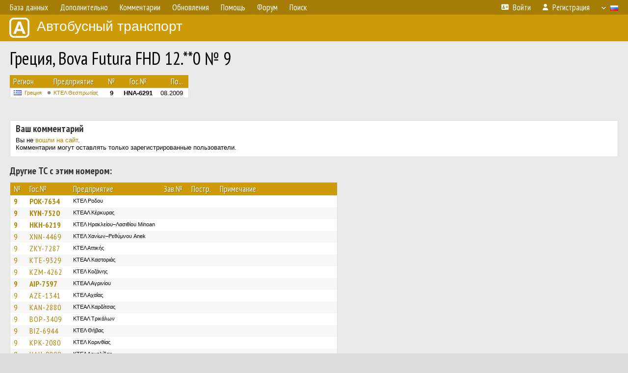

--- FILE ---
content_type: text/html; charset=UTF-8
request_url: http://fotobus.msk.ru/vehicle/1901308/
body_size: 9803
content:
<!DOCTYPE html>
<html lang="ru">
<head>
<meta http-equiv="content-type" content="text/html;charset=UTF-8">
<meta name="description" content="Крупнейшая фотогалерея автобусного транспорта России и мира. Базы подвижного состава.">
<meta name="keywords" content="автобус фотогалерея городской транспорт фотографии междугородний транспорт база данных подвижной состав">
<meta name="theme-color" content="#cd9b08">
<meta property="og:title" content="Греция, Bova Futura FHD 12.**0 № 9">
<meta name="viewport" content="width=1000,user-scalable=yes">
<title>Греция, Bova Futura FHD 12.**0 № 9 — Автобусный транспорт</title>
<link rel="alternate" hreflang="x-default" href="https://fotobus.msk.ru/vehicle/1901308/">
<link rel="alternate" hreflang="ru" href="https://fotobus.msk.ru/vehicle/1901308/?lang=ru">
<link rel="alternate" hreflang="be" href="https://fotobus.msk.ru/vehicle/1901308/?lang=be">
<link rel="alternate" hreflang="uk" href="https://fotobus.msk.ru/vehicle/1901308/?lang=uk">
<link rel="alternate" hreflang="kk" href="https://fotobus.msk.ru/vehicle/1901308/?lang=kk">
<link rel="alternate" hreflang="pl" href="https://fotobus.msk.ru/vehicle/1901308/?lang=pl">
<link rel="alternate" hreflang="cs" href="https://fotobus.msk.ru/vehicle/1901308/?lang=cs">
<link rel="alternate" hreflang="en" href="https://fotobus.msk.ru/vehicle/1901308/?lang=en">
<link rel="alternate" hreflang="es" href="https://fotobus.msk.ru/vehicle/1901308/?lang=es">
<link rel="alternate" hreflang="de" href="https://fotobus.msk.ru/vehicle/1901308/?lang=de">
<link rel="alternate" hreflang="lt" href="https://fotobus.msk.ru/vehicle/1901308/?lang=lt">
<link rel="alternate" hreflang="lv" href="https://fotobus.msk.ru/vehicle/1901308/?lang=lv">
<link rel="alternate" hreflang="hu" href="https://fotobus.msk.ru/vehicle/1901308/?lang=hu">
<link rel="alternate" hreflang="el" href="https://fotobus.msk.ru/vehicle/1901308/?lang=el">
<link rel="shortcut icon" type="image/png" href="//fotobus.msk.ru/img/icons/fb_16.png">
<link rel="icon" type="image/png" href="//fotobus.msk.ru/img/icons/fb_16.png">
<link rel="apple-touch-icon" sizes="57x57" href="/img/icons/fb_57.png">
<link rel="apple-touch-icon" sizes="72x72" href="/img/icons/fb_72.png">
<link rel="apple-touch-icon" sizes="76x76" href="/img/icons/fb_76.png">
<link rel="apple-touch-icon" sizes="114x114" href="/img/icons/fb_114.png">
<link rel="apple-touch-icon" sizes="120x120" href="/img/icons/fb_120.png">
<link rel="apple-touch-icon" sizes="144x144" href="/img/icons/fb_144.png">
<link rel="apple-touch-icon" sizes="152x152" href="/img/icons/fb_152.png">
<link rel="shortcut icon" sizes="196x196" href="/img/icons/fb_512.png">
<link rel="shortcut icon" sizes="128x128" href="/img/icons/fb_128.png">
<link rel="shortcut icon" sizes="96x96" href="/img/icons/fb_96.png">
<link rel="shortcut icon" sizes="72x72" href="/img/icons/fb_72.png">
<link rel="shortcut icon" sizes="48x48" href="/img/icons/fb_48.png">
<link rel="shortcut icon" sizes="32x32" href="/img/icons/fb_32.png">
<link rel="shortcut icon" sizes="16x16" href="/img/icons/fb_16.png">
<link rel="preconnect" href="https://fonts.googleapis.com">
<link rel="preconnect" href="https://fonts.gstatic.com" crossorigin>
<link href="https://fonts.googleapis.com/css2?family=PT+Sans+Narrow:wght@400;700&amp;display=swap" rel="stylesheet">
<link rel="stylesheet" href="/css/fontawesome/css/all.min.css?1649450942">
<link rel="stylesheet" href="/css/style.css?1758309865">
<link rel="stylesheet" href="/css/desktop.css?1704281051">
<link rel="stylesheet" href="/css/comments.css?1709572146">
<script src="/js/jquery.js?1507064400"></script>
<script src="/js/jquery.lazy.min.js?1595590838"></script>
<script src="/js/core.js?1758310255"></script>
<script src="/comments.js?1705518204"></script>
<script>var pid = -1901308;</script>
<script async src="//pagead2.googlesyndication.com/pagead/js/adsbygoogle.js"></script>
<script>
(adsbygoogle = window.adsbygoogle || []).push({
google_ad_client: "ca-pub-123456789",
enable_page_level_ads: true
});
</script>

<!-- Yandex.Metrika counter -->
<script >
   (function(m,e,t,r,i,k,a){m[i]=m[i]||function(){(m[i].a=m[i].a||[]).push(arguments)};
   m[i].l=1*new Date();k=e.createElement(t),a=e.getElementsByTagName(t)[0],k.async=1,k.src=r,a.parentNode.insertBefore(k,a)})
   (window, document, "script", "https://mc.yandex.ru/metrika/tag.js", "ym");

   ym(51791999, "init", {
        id:51791999,
        clickmap:true,
        trackLinks:true,
        accurateTrackBounce:true
   });
</script>
<!-- /Yandex.Metrika counter -->
</head>

<body>
<noscript><div><img src="https://mc.yandex.ru/watch/51791999" style="position:absolute; left:-9999px;" alt="" /></div></noscript>
<div id="backgr"></div>
<table class="tmain">
<tr><td class="mm-bar">
<ul class="mm mm-level-1"><li><a href="#" onclick="return false" class="mm-item"><span class="mm-label">База данных</span></a><div><ul class="mm-level-2"><li><a href="/models.php" class="mm-item"><span class="mm-label">Модели</span></a></li><li><a href="/#countries" class="mm-item"><span class="mm-label">Страны и регионы</span></a></li></ul></div></li><li><a href="#" onclick="return false" class="mm-item"><span class="mm-label">Дополнительно</span></a><div><ul class="mm-level-2"><li><a href="/news.php" class="mm-item"><span class="mm-label">Новости и хронология</span></a></li><li><a href="/misc/" class="mm-item"><span class="mm-label">Разные фотогалереи</span></a></li><li><a href="/links.php" class="mm-item"><span class="mm-label">Ссылки</span></a></li></ul></div></li><li><a href="/comments.php" class="mm-item"><span class="mm-label">Комментарии</span></a></li><li><a href="#" onclick="return false" class="mm-item"><span class="mm-label">Обновления</span></a><div><ul class="mm-level-2"><li><a href="/update.php?time=24" class="mm-item"><span class="mm-label">Новые фотографии</span></a></li><li><a href="/feed.php" class="mm-item"><span class="mm-label">Лента обновлений</span></a></li><li><a href="/update.php" class="mm-item"><span class="mm-label">Архив обновлений по датам</span></a></li></ul></div></li><li><a href="#" onclick="return false" class="mm-item"><span class="mm-label">Помощь</span></a><div><ul class="mm-level-2"><li><a href="/rules/" class="mm-item"><span class="mm-label">Правила сайта</span></a></li><li><a href="/rules/pub/" class="mm-item"><span class="mm-label">Критерии отбора фотографий</span></a></li><li><a href="/rules/photo/" class="mm-item"><span class="mm-label">Правила подписи фотографий</span></a></li><li><a href="/rules/reasons/" class="mm-item"><span class="mm-label">Замечания к фотографиям</span></a></li></ul></div></li><li><a href="//forum.fotobus.msk.ru" class="mm-item"><span class="mm-label">Форум</span></a></li><li><a href="/search.php" class="mm-item"><span class="mm-label">Поиск</span></a><div><ul class="mm-level-2"><li><a href="/search.php" class="mm-item"><span class="mm-label">Поиск фотографий</span></a></li><li><a href="/vsearch.php" class="mm-item"><span class="mm-label">Поиск ТС</span></a></li><li><a href="/csearch.php" class="mm-item"><span class="mm-label">Поиск комментариев</span></a></li><li><a href="/authors.php" class="mm-item"><span class="mm-label">Поиск авторов</span></a></li></ul></div></li><li class="mm-pad-right"><a href="/login.php" class="mm-item"><span class="mm-icon"><i class="fas fa-xs fa-address-card"></i></span><span class="mm-label">Войти</span></a></li><li><a href="/register.php" class="mm-item"><span class="mm-icon"><i class="fas fa-xs fa-user"></i></span><span class="mm-label">Регистрация</span></a></li><li class="mm-lang mm-wide"><a href="#" onclick="return false" class="mm-item"><span class="mm-icon"><img src="/img/arrow.png?1" class="arrow"></span><span class="mm-label">Русский</span><span class="mm-right-icon"><img src="/img/r/1.gif"></span></a><div><ul class="mm-level-2"><li><a href="/set.php?l=ru" class="mm-item"><span class="mm-icon"><img src="/img/r/1.gif"></span><span class="mm-label">Русский</span></a></li><li><a href="/set.php?l=be" class="mm-item"><span class="mm-icon"><img src="/img/r/2.gif"></span><span class="mm-label">Беларуская</span></a></li><li><a href="/set.php?l=uk" class="mm-item"><span class="mm-icon"><img src="/img/r/3.gif"></span><span class="mm-label">Українська</span></a></li><li><a href="/set.php?l=kk" class="mm-item"><span class="mm-icon"><img src="/img/r/4.gif"></span><span class="mm-label">Қазақ тілі</span></a></li><li><a href="/set.php?l=pl" class="mm-item"><span class="mm-icon"><img src="/img/r/c/65.gif"></span><span class="mm-label">Polski</span></a></li><li><a href="/set.php?l=cs" class="mm-item"><span class="mm-icon"><img src="/img/r/c/156.gif"></span><span class="mm-label">Čeština</span></a></li><li><a href="/set.php?l=en" class="mm-item"><span class="mm-icon"><img src="/img/r/c/158.gif"></span><span class="mm-label">English</span></a></li><li><a href="/set.php?l=es" class="mm-item"><span class="mm-icon"><img src="/img/r/40.gif"></span><span class="mm-label">Español</span></a></li><li><a href="/set.php?l=de" class="mm-item"><span class="mm-icon"><img src="/img/r/c/138.gif"></span><span class="mm-label">Deutsch</span></a></li><li><a href="/set.php?l=lt" class="mm-item"><span class="mm-icon"><img src="/img/r/c/140.gif"></span><span class="mm-label">Lietuvių</span></a></li><li><a href="/set.php?l=lv" class="mm-item"><span class="mm-icon"><img src="/img/r/c/141.gif"></span><span class="mm-label">Latviešu</span></a></li><li><a href="/set.php?l=hu" class="mm-item"><span class="mm-icon"><img src="/img/r/c/147.gif"></span><span class="mm-label">Magyar</span></a></li><li><a href="/set.php?l=el" class="mm-item"><span class="mm-icon"><img src="/img/r/c/174.gif"></span><span class="mm-label">Ελληνικά</span></a></li></ul></div></li></ul>
</td></tr>
<tr><td><a href="/" id="title"><img src="/img/fb.png" alt="Фотобус">Автобусный транспорт</a></td></tr>
<tr><td class="main">
<h1>Греция, Bova Futura FHD 12.**0 № 9</h1>
<table width="100%"><tr><td>
<table><tbody><tr><th class="d">Регион</th><th class="d" style="padding-left:13px">Предприятие</th><th class="c">№</th><th class="c">Гос.№</th><th class="r">По...</th></tr></tbody>
<tbody class="horlines">
<tr><td class="ds"><a href="/country/5/"><img class="flag" src="/img/r/c/174.gif"></a>&nbsp;&nbsp;<a href="/city/174/">Греция</a></td><td class="ds" style="text-indent:-15px; padding-left:15px;"><span class="d-symbol d-symbol-sm d-s-0"></span><span did="34454"><a href="/list.php?did=34454">ΚΤΕΛ Θεσπρωτίας</a></span></td><td class="c"><b>9</b></td><td class="c"><b>HNA-6291</b></td><td class="r">08.2009</td></tr>
</tbody></table><br>
</td><td>
<!-- Yandex.RTB R-A-488942-2 -->
<div id="yandex_rtb_R-A-488942-2"></div>
<script type="text/javascript">
	(function(w, d, n, s, t) {
		w[n] = w[n] || [];
		w[n].push(function() {
			Ya.Context.AdvManager.render({
				blockId: "R-A-488942-2",
				renderTo: "yandex_rtb_R-A-488942-2",
				async: true
			});
		});
		t = d.getElementsByTagName("script")[0];
		s = d.createElement("script");
		s.type = "text/javascript";
		s.src = "//an.yandex.ru/system/context.js";
		s.async = true;
		t.parentNode.insertBefore(s, t);
	})(this, this.document, "yandexContextAsyncCallbacks");
</script>
</td></tr></table><br>
<br>
<div class="p20" style="padding:0">
<script>
addTexts({
	'P_QUOTE_MSG': 'Нет смысла цитировать последнее сообщение целиком.<br />Если Вы хотите процитировать часть сообщения, выделите часть текста и нажмите на ссылку ещё раз.',
	'P_QUOTE_LEN': 'Слишком длинная цитата. Пользователям будет неудобно читать такой комментарий.<br>Пожалуйста, выделите конкретное предложение, на которое вы отвечаете, и нажмите на ссылку еще раз.',
	'P_QUOTE_TXT': 'Цитата',
	'P_DEL_CONF': 'Вы действительно хотите удалить свой комментарий?',
	'P_WAIT': 'Пожалуйста, подождите...',
	'P_ENTERTEXT': 'Введите текст комментария',
	'LOADING': 'Загрузка...'
});
</script>
<h4 class="pp-item-header">Ваш комментарий</h4>
<div style="padding:0 11px 11px">
Вы не <a href="/login.php">вошли на сайт</a>.<br />Комментарии могут оставлять только зарегистрированные пользователи.</div>
</div><br>
<h4>Другие ТС с этим номером:</h4>
<div class="p20w">
<table>
<tr>
<th>№</th>
<th>Гос.№</th>
<th>Предприятие</th>
<th class="r">Зав.№</th>
<th class="r">Постр.</th>
<th>Примечание</th>
</tr>
<tr class="s1"><td class="n"><a href="/vehicle/729323/#n857740">9</a></td>
<td class="n"><a href="/vehicle/729323/#n857740">POK-7634</a></td>
<td class="ds">ΚΤΕΛ Ροδου</td>
<td class="rs"></td>
<td class="rs"></td>
<td class="ds"></td>
</tr>
<tr class="s11"><td class="n"><a href="/vehicle/1047292/#n1282972">9</a></td>
<td class="n"><a href="/vehicle/1047292/#n1282972">KYN-7520</a></td>
<td class="ds">ΚΤΕΑΛ Κέρκυρας</td>
<td class="rs"></td>
<td class="rs"></td>
<td class="ds"></td>
</tr>
<tr class="s1"><td class="n"><a href="/vehicle/1292241/#n1642987">9</a></td>
<td class="n"><a href="/vehicle/1292241/#n1642987">HKH-6219</a></td>
<td class="ds">ΚΤΕΛ Ηρακλείου–Λασιθίου Minoan</td>
<td class="rs"></td>
<td class="rs"></td>
<td class="ds"></td>
</tr>
<tr class="s11"><td class="n"><a href="/vehicle/1661138/#n2235388" class="nf">9</a></td>
<td class="n"><a href="/vehicle/1661138/#n2235388" class="nf">XNN-4469</a></td>
<td class="ds">ΚΤΕΛ Χανίων–Ρεθύμνου Anek</td>
<td class="rs"></td>
<td class="rs"></td>
<td class="ds"></td>
</tr>
<tr class="s1"><td class="n"><a href="/vehicle/1662234/#n2237106" class="nf">9</a></td>
<td class="n"><a href="/vehicle/1662234/#n2237106" class="nf">ZKY-7287</a></td>
<td class="ds">ΚΤΕΛ Αττικής</td>
<td class="rs"></td>
<td class="rs"></td>
<td class="ds"></td>
</tr>
<tr class="s11"><td class="n"><a href="/vehicle/1664399/#n2240945" class="nf">9</a></td>
<td class="n"><a href="/vehicle/1664399/#n2240945" class="nf">KTE-9329</a></td>
<td class="ds">ΚΤΕΑΛ Καστοριάς</td>
<td class="rs"></td>
<td class="rs"></td>
<td class="ds"></td>
</tr>
<tr class="s1"><td class="n"><a href="/vehicle/1664460/#n2241025" class="nf">9</a></td>
<td class="n"><a href="/vehicle/1664460/#n2241025" class="nf">KZM-4262</a></td>
<td class="ds">ΚΤΕΛ Κοζάνης</td>
<td class="rs"></td>
<td class="rs"></td>
<td class="ds"></td>
</tr>
<tr class="s11"><td class="n"><a href="/vehicle/1667565/#n2246918">9</a></td>
<td class="n"><a href="/vehicle/1667565/#n2246918">AIP-7597</a></td>
<td class="ds">ΚΤΕΑΛ Αγρινίου</td>
<td class="rs"></td>
<td class="rs"></td>
<td class="ds"></td>
</tr>
<tr class="s1"><td class="n"><a href="/vehicle/1673496/#n2256910" class="nf">9</a></td>
<td class="n"><a href="/vehicle/1673496/#n2256910" class="nf">AZE-1341</a></td>
<td class="ds">ΚΤΕΛ Αχαΐας</td>
<td class="rs"></td>
<td class="rs"></td>
<td class="ds"></td>
</tr>
<tr class="s11"><td class="n"><a href="/vehicle/1674392/#n2258352" class="nf">9</a></td>
<td class="n"><a href="/vehicle/1674392/#n2258352" class="nf">KAN-2880</a></td>
<td class="ds">ΚΤΕΑΛ Καρδίτσας</td>
<td class="rs"></td>
<td class="rs"></td>
<td class="ds"></td>
</tr>
<tr class="s1"><td class="n"><a href="/vehicle/1674463/#n2258436" class="nf">9</a></td>
<td class="n"><a href="/vehicle/1674463/#n2258436" class="nf">BOP-3409</a></td>
<td class="ds">ΚΤΕAΛ Τρικάλων</td>
<td class="rs"></td>
<td class="rs"></td>
<td class="ds"></td>
</tr>
<tr class="s11"><td class="n"><a href="/vehicle/1677912/#n2264493" class="nf">9</a></td>
<td class="n"><a href="/vehicle/1677912/#n2264493" class="nf">BIZ-6944</a></td>
<td class="ds">ΚΤΕΛ Θήβας</td>
<td class="rs"></td>
<td class="rs"></td>
<td class="ds"></td>
</tr>
<tr class="s1"><td class="n"><a href="/vehicle/1683177/#n2273730" class="nf">9</a></td>
<td class="n"><a href="/vehicle/1683177/#n2273730" class="nf">KPK-2080</a></td>
<td class="ds">ΚΤΕΛ Κορινθίας</td>
<td class="rs"></td>
<td class="rs"></td>
<td class="ds"></td>
</tr>
<tr class="s11"><td class="n"><a href="/vehicle/1690058/#n2286165" class="nf">9</a></td>
<td class="n"><a href="/vehicle/1690058/#n2286165" class="nf">HAH-9809</a></td>
<td class="ds">ΚΤΕΛ Αργολίδας</td>
<td class="rs"></td>
<td class="rs"></td>
<td class="ds"></td>
</tr>
<tr class="s1"><td class="n"><a href="/vehicle/1690579/#n2287192">9</a></td>
<td class="n"><a href="/vehicle/1690579/#n2287192">KEB-4970</a></td>
<td class="ds">ΚΤΕΛ Κεφαλλονιάς</td>
<td class="rs"></td>
<td class="rs"></td>
<td class="ds"></td>
</tr>
<tr class="s11"><td class="n"><a href="/vehicle/1708564/#n2320177" class="nf">9</a></td>
<td class="n"><a href="/vehicle/1708564/#n2320177" class="nf">AO-024-12</a></td>
<td class="ds">Άγιο Όρος</td>
<td class="rs"></td>
<td class="rs"></td>
<td class="ds"></td>
</tr>
<tr class="s1"><td class="n"><a href="/vehicle/1709829/#n2322342" class="nf">9</a></td>
<td class="n"><a href="/vehicle/1709829/#n2322342" class="nf">NZP-2143</a></td>
<td class="ds">ΚΤΕΛ Θεσσαλονικης</td>
<td class="rs"></td>
<td class="rs"></td>
<td class="ds"></td>
</tr>
<tr class="s11"><td class="n"><a href="/vehicle/1712950/#n2329276">9</a></td>
<td class="n"><a href="/vehicle/1712950/#n2329276">XAO-6919</a></td>
<td class="ds">ΚΤΕΑΛ Χαλκίδας</td>
<td class="rs"></td>
<td class="rs"></td>
<td class="ds"></td>
</tr>
<tr class="s1"><td class="n"><a href="/vehicle/1716190/#n2335400" class="nf">9</a></td>
<td class="n"><a href="/vehicle/1716190/#n2335400" class="nf">MNA-1937</a></td>
<td class="ds">ΚΤΕAΛ Πτολεμαιδας</td>
<td class="rs"></td>
<td class="rs"></td>
<td class="ds"></td>
</tr>
<tr class="s11"><td class="n"><a href="/vehicle/1723823/#n2349132" class="nf">9</a></td>
<td class="n"><a href="/vehicle/1723823/#n2349132" class="nf">KMT-9669</a></td>
<td class="ds">ΚΤΕΑΛ Καλαμάτας</td>
<td class="rs"></td>
<td class="rs"></td>
<td class="ds"></td>
</tr>
<tr class="s1"><td class="n"><a href="/vehicle/1733938/#n2366266" class="nf">9</a></td>
<td class="n"><a href="/vehicle/1733938/#n2366266" class="nf">EEP-6559</a></td>
<td class="ds">ΚΤΕΛ Πέλλας</td>
<td class="rs"></td>
<td class="rs"></td>
<td class="ds"></td>
</tr>
<tr class="s11"><td class="n"><a href="/vehicle/1788915/#n2458269" class="nf">9</a></td>
<td class="n"><a href="/vehicle/1788915/#n2458269" class="nf">KHA-2329</a></td>
<td class="ds">ΚΤΕΛ Ευρυτανίας</td>
<td class="rs"></td>
<td class="rs"></td>
<td class="ds"></td>
</tr>
<tr class="s1"><td class="n"><a href="/vehicle/1796355/#n2471791" class="nf">9</a></td>
<td class="n"><a href="/vehicle/1796355/#n2471791" class="nf">KBT-5895</a></td>
<td class="ds">ΚΤΕΑΛ Αλεξανδρούπολης</td>
<td class="rs"></td>
<td class="rs"></td>
<td class="ds"></td>
</tr>
<tr class="s11"><td class="n"><a href="/vehicle/1843672/#n2551821" class="nf">9</a></td>
<td class="n"><a href="/vehicle/1843672/#n2551821" class="nf">EMK-3506</a></td>
<td class="ds">ΚΤΕΛ Σύρου</td>
<td class="rs"></td>
<td class="rs"></td>
<td class="ds"></td>
</tr>
<tr class="s1"><td class="n"><a href="/vehicle/1848151/#n2560084" class="nf">9</a></td>
<td class="n"><a href="/vehicle/1848151/#n2560084" class="nf"></a></td>
<td class="ds">Cretan Holidays</td>
<td class="rs"></td>
<td class="rs"></td>
<td class="ds"></td>
</tr>
<tr class="s11"><td class="n"><a href="/vehicle/1849393/#n2562022" class="nf">9</a></td>
<td class="n"><a href="/vehicle/1849393/#n2562022" class="nf">TKT-1931</a></td>
<td class="ds">ΚΤΕΛ Τρικάλων</td>
<td class="rs"></td>
<td class="rs"></td>
<td class="ds"></td>
</tr>
<tr class="s1"><td class="n"><a href="/vehicle/1853136/#n2569000" class="nf">9</a></td>
<td class="n"><a href="/vehicle/1853136/#n2569000" class="nf">HMN-2009</a></td>
<td class="ds">ΚΤΕΛ Ημαθίας</td>
<td class="rs"></td>
<td class="rs"></td>
<td class="ds"></td>
</tr>
<tr class="s11"><td class="n"><a href="/vehicle/1854189/#n2570819">9</a></td>
<td class="n"><a href="/vehicle/1854189/#n2570819">AZK-8930</a></td>
<td class="ds">ΚΤΕΑΛ Αιγίου</td>
<td class="rs"></td>
<td class="rs"></td>
<td class="ds"></td>
</tr>
<tr class="s1"><td class="n"><a href="/vehicle/1855301/#n2572757" class="nf">9</a></td>
<td class="n"><a href="/vehicle/1855301/#n2572757" class="nf">AKH-6717</a></td>
<td class="ds">ΚΤΕΛ Λακωνίας</td>
<td class="rs"></td>
<td class="rs"></td>
<td class="ds"></td>
</tr>
<tr class="s11"><td class="n"><a href="/vehicle/1855630/#n2573445" class="nf">9</a></td>
<td class="n"><a href="/vehicle/1855630/#n2573445" class="nf">ATH-6221</a></td>
<td class="ds">ΚΤΕΛ Άρτας</td>
<td class="rs"></td>
<td class="rs"></td>
<td class="ds"></td>
</tr>
<tr class="s1"><td class="n"><a href="/vehicle/1859425/#n2580973" class="nf">9</a></td>
<td class="n"><a href="/vehicle/1859425/#n2580973" class="nf">MEH-6669</a></td>
<td class="ds">ΚΤΕΛ Μεσσηνίας</td>
<td class="rs"></td>
<td class="rs"></td>
<td class="ds"></td>
</tr>
<tr class="s11"><td class="n"><a href="/vehicle/1864735/#n2589807" class="nf">9</a></td>
<td class="n"><a href="/vehicle/1864735/#n2589807" class="nf">EMT-7150</a></td>
<td class="ds">ΚΤΕΛ Άνδρου</td>
<td class="rs"></td>
<td class="rs"></td>
<td class="ds"></td>
</tr>
<tr class="s1"><td class="n"><a href="/vehicle/1864761/#n2589835" class="nf">9</a></td>
<td class="n"><a href="/vehicle/1864761/#n2589835" class="nf">INK-2057</a></td>
<td class="ds">ΚΤΕΛ Ιωαννίνων</td>
<td class="rs"></td>
<td class="rs"></td>
<td class="ds"></td>
</tr>
<tr class="s11"><td class="n"><a href="/vehicle/1880740/#n2619409" class="nf">9</a></td>
<td class="n"><a href="/vehicle/1880740/#n2619409" class="nf">PMK-6442</a></td>
<td class="ds">ΚΤΕΛ Δράμας</td>
<td class="rs"></td>
<td class="rs"></td>
<td class="ds"></td>
</tr>
<tr class="s1"><td class="n"><a href="/vehicle/1883948/#n2624258" class="nf">9</a></td>
<td class="n"><a href="/vehicle/1883948/#n2624258" class="nf">XKN-3997</a></td>
<td class="ds">ΚΤΕΛ Χαλκιδικής</td>
<td class="rs"></td>
<td class="rs"></td>
<td class="ds"></td>
</tr>
<tr class="s11"><td class="n"><a href="/vehicle/1886375/#n2628298" class="nf">9</a></td>
<td class="n"><a href="/vehicle/1886375/#n2628298" class="nf">KIZ-7799</a></td>
<td class="ds">ΚΤΕΛ Κιλκις</td>
<td class="rs"></td>
<td class="rs"></td>
<td class="ds"></td>
</tr>
<tr class="s1"><td class="n"><a href="/vehicle/1899590/#n2651303" class="nf">9</a></td>
<td class="n"><a href="/vehicle/1899590/#n2651303" class="nf">EBM-9563</a></td>
<td class="ds">ΚΤΕΛ Έβρου</td>
<td class="rs"></td>
<td class="rs"></td>
<td class="ds"></td>
</tr>
<tr class="s11"><td class="n"><a href="/vehicle/1901272/#n2654563" class="nf">9</a></td>
<td class="n"><a href="/vehicle/1901272/#n2654563" class="nf">KYH-9323</a></td>
<td class="ds">ΚΤΕΛ Θεσπρωτίας</td>
<td class="rs"></td>
<td class="rs"></td>
<td class="ds"></td>
</tr>
<tr class="s1"><td class="n"><a href="/vehicle/1916826/#n2682813" class="nf">9</a></td>
<td class="n"><a href="/vehicle/1916826/#n2682813" class="nf">AHN-6534</a></td>
<td class="ds">ΚΤΕΑΛ Καβάλας</td>
<td class="rs"></td>
<td class="rs"></td>
<td class="ds"></td>
</tr>
<tr class="s11"><td class="n"><a href="/vehicle/1917808/#n2684345" class="nf">9</a></td>
<td class="n"><a href="/vehicle/1917808/#n2684345" class="nf">PIT-5219</a></td>
<td class="ds">ΚΤΕΛ Λάρισας</td>
<td class="rs"></td>
<td class="rs"></td>
<td class="ds"></td>
</tr>
<tr class="s1"><td class="n"><a href="/vehicle/1919242/#n2687164" class="nf">9</a></td>
<td class="n"><a href="/vehicle/1919242/#n2687164" class="nf">KYP-8585</a></td>
<td class="ds">ΚΤΕΛ Κέρκυρας Green</td>
<td class="rs"></td>
<td class="rs"></td>
<td class="ds"></td>
</tr>
<tr class="s11"><td class="n"><a href="/vehicle/1953237/#n2747851">9</a></td>
<td class="n"><a href="/vehicle/1953237/#n2747851">BBA-3571</a></td>
<td class="ds">ΚΤΕΑΛ Βόλου</td>
<td class="rs"></td>
<td class="rs"></td>
<td class="ds"></td>
</tr>
<tr class="s5"><td class="n"><a href="/vehicle/1668033/#n2247760" class="nf">9</a></td>
<td class="n"><a href="/vehicle/1668033/#n2247760" class="nf">MEZ-2975</a></td>
<td class="ds">ΚΤΕΑΛ Μεσολογγίου</td>
<td class="rs"></td>
<td class="rs"></td>
<td class="ds"></td>
</tr>
<tr class="s15"><td class="n"><a href="/vehicle/1674391/#n2258351" class="nf">9</a></td>
<td class="n"><a href="/vehicle/1674391/#n2258351" class="nf">KAH-4946</a></td>
<td class="ds">ΚΤΕΑΛ Καρδίτσας</td>
<td class="rs"></td>
<td class="rs"></td>
<td class="ds"></td>
</tr>
<tr class="s5"><td class="n"><a href="/vehicle/1678086/#n2264738" class="nf">9</a></td>
<td class="n"><a href="/vehicle/1678086/#n2264738" class="nf">MIK-8000</a></td>
<td class="ds">ΚΤΕAΛ Λαμίας</td>
<td class="rs"></td>
<td class="rs"></td>
<td class="ds"></td>
</tr>
<tr class="s15"><td class="n"><a href="/vehicle/1688466/#n2283386" class="nf">9</a></td>
<td class="n"><a href="/vehicle/1688466/#n2283386" class="nf">MYE-8312</a></td>
<td class="ds">ΚΤΕΑΛ Μυτιλήνης</td>
<td class="rs"></td>
<td class="rs"></td>
<td class="ds"></td>
</tr>
<tr class="s5"><td class="n"><a href="/vehicle/1690472/#n2286951" class="nf">9</a></td>
<td class="n"><a href="/vehicle/1690472/#n2286951" class="nf"></a></td>
<td class="ds">ΚΤΕΛ Αττικής</td>
<td class="rs"></td>
<td class="rs"></td>
<td class="ds"></td>
</tr>
<tr class="s15"><td class="n"><a href="/vehicle/1691747/#n2289258">9</a></td>
<td class="n"><a href="/vehicle/1691747/#n2289258">AO-6434</a></td>
<td class="ds">ΚΤΕΛ Ροδου</td>
<td class="rs"></td>
<td class="rs"></td>
<td class="ds"></td>
</tr>
<tr class="s5"><td class="n"><a href="/vehicle/1734023/#n2366351" class="nf">9</a></td>
<td class="n"><a href="/vehicle/1734023/#n2366351" class="nf">KNH-6353</a></td>
<td class="ds">ΚΤΕΛ Σάμου</td>
<td class="rs"></td>
<td class="rs"></td>
<td class="ds"></td>
</tr>
<tr class="s15"><td class="n"><a href="/vehicle/1821445/#n2515645" class="nf">9</a></td>
<td class="n"><a href="/vehicle/1821445/#n2515645" class="nf">XIB-7811</a></td>
<td class="ds">ΚΤΕΑΛ Χίου</td>
<td class="rs"></td>
<td class="rs"></td>
<td class="ds"></td>
</tr>
<tr class="s5"><td class="n"><a href="/vehicle/1853056/#n2568890" class="nf">9</a></td>
<td class="n"><a href="/vehicle/1853056/#n2568890" class="nf">NH-6797</a></td>
<td class="ds">ΚΤΕΛ Χαλκιδικής</td>
<td class="rs"></td>
<td class="rs"></td>
<td class="ds"></td>
</tr>
<tr class="s15"><td class="n"><a href="/vehicle/1874407/#n2608335" class="nf">9</a></td>
<td class="n"><a href="/vehicle/1874407/#n2608335" class="nf">EPK-3555</a></td>
<td class="ds">ΚΤΕΑΛ Σερρών</td>
<td class="rs"></td>
<td class="rs"></td>
<td class="ds"></td>
</tr>
<tr class="s5"><td class="n"><a href="/vehicle/1896650/#n2646694" class="nf">9</a></td>
<td class="n"><a href="/vehicle/1896650/#n2646694" class="nf"></a></td>
<td class="ds">ΚΤΕAΛ Τρικάλων</td>
<td class="rs"></td>
<td class="rs"></td>
<td class="ds"></td>
</tr>
<tr class="s16"><td class="n"><a href="/vehicle/1639955/#n2197625" class="nf">9</a></td>
<td class="n"><a href="/vehicle/1639955/#n2197625" class="nf">HMX-4442</a></td>
<td class="ds">ΚΤΕΑΛ Βεροιας</td>
<td class="rs"></td>
<td class="rs"></td>
<td class="ds"></td>
</tr>
<tr class="s6"><td class="n"><a href="/vehicle/1661139/#n2235389" class="nf">9</a></td>
<td class="n"><a href="/vehicle/1661139/#n2235389" class="nf">XNX-9069</a></td>
<td class="ds">ΚΤΕΛ Χανίων–Ρεθύμνου Anek</td>
<td class="rs"></td>
<td class="rs"></td>
<td class="ds"></td>
</tr>
<tr class="s16"><td class="n"><a href="/vehicle/1664220/#n2240579" class="nf">9</a></td>
<td class="n"><a href="/vehicle/1664220/#n2240579" class="nf">BOT-6272</a></td>
<td class="ds">ΚΤΕΑΛ Βόλου</td>
<td class="rs"></td>
<td class="rs"></td>
<td class="ds"></td>
</tr>
<tr class="s6"><td class="n"><a href="/vehicle/1664516/#n2241125" class="nf">9</a></td>
<td class="n"><a href="/vehicle/1664516/#n2241125" class="nf">XNX-9069</a></td>
<td class="ds">ΚΤΕΛ Ηρακλείου–Λασιθίου Minoan</td>
<td class="rs"></td>
<td class="rs"></td>
<td class="ds"></td>
</tr>
<tr class="s16"><td class="n"><a href="/vehicle/1677114/#n2263168" class="nf">9</a></td>
<td class="n"><a href="/vehicle/1677114/#n2263168" class="nf">KBM-1478</a></td>
<td class="ds">ΚΤΕΑΛ Καβάλας</td>
<td class="rs"></td>
<td class="rs"></td>
<td class="ds"></td>
</tr>
<tr class="s6"><td class="n"><a href="/vehicle/1678924/#n2266217" class="nf">9</a></td>
<td class="n"><a href="/vehicle/1678924/#n2266217" class="nf">KOM-2711</a></td>
<td class="ds">ΚΤΕΛ Ροδόπης</td>
<td class="rs"></td>
<td class="rs"></td>
<td class="ds"></td>
</tr>
<tr class="s16"><td class="n"><a href="/vehicle/1685558/#n2278179">9</a></td>
<td class="n"><a href="/vehicle/1685558/#n2278179">EBH-7705</a></td>
<td class="ds">ΚΤΕΑΛ Αλεξανδρούπολης</td>
<td class="rs"></td>
<td class="rs"></td>
<td class="ds"></td>
</tr>
<tr class="s6"><td class="n"><a href="/vehicle/1687581/#n2281783" class="nf">9</a></td>
<td class="n"><a href="/vehicle/1687581/#n2281783" class="nf">PZE-7350</a></td>
<td class="ds">ΚΤΕΛ Πρέβεζας</td>
<td class="rs"></td>
<td class="rs"></td>
<td class="ds"></td>
</tr>
<tr class="s16"><td class="n"><a href="/vehicle/1698015/#n2300682" class="nf">9</a></td>
<td class="n"><a href="/vehicle/1698015/#n2300682" class="nf">MEB-5038</a></td>
<td class="ds">ΚΤΕΛ Αιτωλ/νιας</td>
<td class="rs"></td>
<td class="rs"></td>
<td class="ds"></td>
</tr>
<tr class="s6"><td class="n"><a href="/vehicle/1701303/#n2306160" class="nf">9</a></td>
<td class="n"><a href="/vehicle/1701303/#n2306160" class="nf">YMB-9176</a></td>
<td class="ds">ΚΤΕΛ Χαλκιδικής</td>
<td class="rs"></td>
<td class="rs"></td>
<td class="ds"></td>
</tr>
<tr class="s16"><td class="n"><a href="/vehicle/1702036/#n2307273" class="nf">9</a></td>
<td class="n"><a href="/vehicle/1702036/#n2307273" class="nf">BON-1078</a></td>
<td class="ds">ΚΤΕΛ Μαγνησίας</td>
<td class="rs"></td>
<td class="rs"></td>
<td class="ds"></td>
</tr>
<tr class="s6"><td class="n"><a href="/vehicle/1704223/#n2311251" class="nf">9</a></td>
<td class="n"><a href="/vehicle/1704223/#n2311251" class="nf">YN-8409</a></td>
<td class="ds">ΗΣΑΠ</td>
<td class="rs"></td>
<td class="rs"></td>
<td class="ds"></td>
</tr>
<tr class="s16"><td class="n"><a href="/vehicle/1708283/#n2319688" class="nf">9</a></td>
<td class="n"><a href="/vehicle/1708283/#n2319688" class="nf">EBK-2211</a></td>
<td class="ds">ΚΤΕΛ Έβρου</td>
<td class="rs"></td>
<td class="rs"></td>
<td class="ds"></td>
</tr>
<tr class="s6"><td class="n"><a href="/vehicle/1710495/#n2323818" class="nf">9</a></td>
<td class="n"><a href="/vehicle/1710495/#n2323818" class="nf">NBN-1436</a></td>
<td class="ds">ΚΤΕΛ Θεσσαλονικης</td>
<td class="rs"></td>
<td class="rs"></td>
<td class="ds"></td>
</tr>
<tr class="s16"><td class="n"><a href="/vehicle/1723819/#n2349128" class="nf">9</a></td>
<td class="n"><a href="/vehicle/1723819/#n2349128" class="nf">KMH-9669</a></td>
<td class="ds">ΚΤΕΑΛ Καλαμάτας</td>
<td class="rs"></td>
<td class="rs"></td>
<td class="ds"></td>
</tr>
<tr class="s6"><td class="n"><a href="/vehicle/1734043/#n2366371" class="nf">9</a></td>
<td class="n"><a href="/vehicle/1734043/#n2366371" class="nf">EPN-8110</a></td>
<td class="ds">ΚΤΕΛ Σερρών</td>
<td class="rs"></td>
<td class="rs"></td>
<td class="ds"></td>
</tr>
<tr class="s16"><td class="n"><a href="/vehicle/1734860/#n2367587" class="nf">9</a></td>
<td class="n"><a href="/vehicle/1734860/#n2367587" class="nf">YEK-9361</a></td>
<td class="ds">ΚΤΕΛ Αττικής</td>
<td class="rs"></td>
<td class="rs"></td>
<td class="ds">Τρεις Γεφυρες</td>
</tr>
<tr class="s6"><td class="n"><a href="/vehicle/1735573/#n2368942" class="nf">9</a></td>
<td class="n"><a href="/vehicle/1735573/#n2368942" class="nf">MIK-8899</a></td>
<td class="ds">ΚΤΕΛ Ηλείας</td>
<td class="rs"></td>
<td class="rs"></td>
<td class="ds"></td>
</tr>
<tr class="s16"><td class="n"><a href="/vehicle/1751884/#n2396623" class="nf">9</a></td>
<td class="n"><a href="/vehicle/1751884/#n2396623" class="nf">XAP-4450</a></td>
<td class="ds">ΚΤΕΛ Εύβοιας</td>
<td class="rs"></td>
<td class="rs"></td>
<td class="ds"></td>
</tr>
<tr class="s6"><td class="n"><a href="/vehicle/1831314/#n2531958" class="nf">9</a></td>
<td class="n"><a href="/vehicle/1831314/#n2531958" class="nf">ANE-9770</a></td>
<td class="ds">ΚΤΕΛ Λήμνου</td>
<td class="rs"></td>
<td class="rs"></td>
<td class="ds"></td>
</tr>
<tr class="s16"><td class="n"><a href="/vehicle/1849394/#n2562023" class="nf">9</a></td>
<td class="n"><a href="/vehicle/1849394/#n2562023" class="nf">TKH-2535</a></td>
<td class="ds">ΚΤΕΛ Τρικάλων</td>
<td class="rs"></td>
<td class="rs"></td>
<td class="ds"></td>
</tr>
<tr class="s6"><td class="n"><a href="/vehicle/1851097/#n2565385" class="nf">9</a></td>
<td class="n"><a href="/vehicle/1851097/#n2565385" class="nf">MEH-1489</a></td>
<td class="ds">ΚΤΕΛ Αιτωλ/νιας</td>
<td class="rs"></td>
<td class="rs"></td>
<td class="ds"></td>
</tr>
<tr class="s16"><td class="n"><a href="/vehicle/1852647/#n2568167" class="nf">9</a></td>
<td class="n"><a href="/vehicle/1852647/#n2568167" class="nf">YNZ-5973</a></td>
<td class="ds">ΚΤΕΛ Σαλαμίνας</td>
<td class="rs"></td>
<td class="rs"></td>
<td class="ds"></td>
</tr>
<tr class="s6"><td class="n"><a href="/vehicle/1864484/#n2589416" class="nf">9</a></td>
<td class="n"><a href="/vehicle/1864484/#n2589416" class="nf">ZAB-3171</a></td>
<td class="ds">ΚΤΕΛ Ζακύνθου</td>
<td class="rs"></td>
<td class="rs"></td>
<td class="ds"></td>
</tr>
<tr class="s16"><td class="n"><a href="/vehicle/1864536/#n2589496" class="nf">9</a></td>
<td class="n"><a href="/vehicle/1864536/#n2589496" class="nf">ATB-1855</a></td>
<td class="ds">ΚΤΕΛ Άρτας</td>
<td class="rs"></td>
<td class="rs"></td>
<td class="ds"></td>
</tr>
<tr class="s6"><td class="n"><a href="/vehicle/1864750/#n2589822" class="nf">9</a></td>
<td class="n"><a href="/vehicle/1864750/#n2589822" class="nf">EMA-8919</a></td>
<td class="ds">ΚΤΕΛ Άνδρου</td>
<td class="rs"></td>
<td class="rs"></td>
<td class="ds"></td>
</tr>
<tr class="s16"><td class="n"><a href="/vehicle/1883488/#n2623415" class="nf">9</a></td>
<td class="n"><a href="/vehicle/1883488/#n2623415" class="nf">AHZ-7210</a></td>
<td class="ds">ΚΤΕΛ Καβάλας</td>
<td class="rs"></td>
<td class="rs"></td>
<td class="ds"></td>
</tr>
<tr class="s6"><td class="n"><a href="/vehicle/1886546/#n2628558" class="nf">9</a></td>
<td class="n"><a href="/vehicle/1886546/#n2628558" class="nf">IN-3934</a></td>
<td class="ds">ΚΤΕΛ Λευκάδας</td>
<td class="rs"></td>
<td class="rs"></td>
<td class="ds"></td>
</tr>
<tr class="s16"><td class="n"><a href="/vehicle/1903592/#n2658631" class="nf">9</a></td>
<td class="n"><a href="/vehicle/1903592/#n2658631" class="nf">KOE-5464</a></td>
<td class="ds">ΚΤΕΛ Ροδόπης</td>
<td class="rs"></td>
<td class="rs"></td>
<td class="ds"></td>
</tr>
<tr class="s6"><td class="n"><a href="/vehicle/1903942/#n2659274" class="nf">9</a></td>
<td class="n"><a href="/vehicle/1903942/#n2659274" class="nf">KNH-7300</a></td>
<td class="ds">ΚΤΕΑΛ Κατερίνης</td>
<td class="rs"></td>
<td class="rs"></td>
<td class="ds"></td>
</tr>
<tr class="s16"><td class="n"><a href="/vehicle/1905032/#n2660985" class="nf">9</a></td>
<td class="n"><a href="/vehicle/1905032/#n2660985" class="nf">TPB-9440</a></td>
<td class="ds">ΚΤΕΛ Αρκαδίας</td>
<td class="rs"></td>
<td class="rs"></td>
<td class="ds"></td>
</tr>
<tr class="s6"><td class="n"><a href="/vehicle/1906677/#n2663914" class="nf">9</a></td>
<td class="n"><a href="/vehicle/1906677/#n2663914" class="nf">EEP-1109</a></td>
<td class="ds">ΚΤΕΑΛ Γιαννιτσών</td>
<td class="rs"></td>
<td class="rs"></td>
<td class="ds"></td>
</tr>
<tr class="s16"><td class="n"><a href="/vehicle/1914286/#n2678126" class="nf">9</a></td>
<td class="n"><a href="/vehicle/1914286/#n2678126" class="nf">KYH-7696</a></td>
<td class="ds">ΚΤΕΛ Κέρκυρας Green</td>
<td class="rs"></td>
<td class="rs"></td>
<td class="ds"></td>
</tr>
<tr class="s6"><td class="n"><a href="/vehicle/1919816/#n2688220" class="nf">9</a></td>
<td class="n"><a href="/vehicle/1919816/#n2688220" class="nf">PAB-65**</a></td>
<td class="ds">ΚΤΕΛ Φλώρινας</td>
<td class="rs"></td>
<td class="rs"></td>
<td class="ds"></td>
</tr>
<tr class="s16"><td class="n"><a href="/vehicle/1850957/#n2688305" class="nf">9</a></td>
<td class="n"><a href="/vehicle/1850957/#n2688305" class="nf">PAE-7779</a></td>
<td class="ds">ΚΤΕΛ Φλώρινας</td>
<td class="rs"></td>
<td class="rs"></td>
<td class="ds"></td>
</tr>
<tr class="s6"><td class="n"><a href="/vehicle/1950829/#n2743538" class="nf">9</a></td>
<td class="n"><a href="/vehicle/1950829/#n2743538" class="nf">AKZ-4161</a></td>
<td class="ds">ΚΤΕΛ Λακωνίας</td>
<td class="rs"></td>
<td class="rs"></td>
<td class="ds"></td>
</tr>
<tr class="s16"><td class="n"><a href="/vehicle/1963179/#n2764330" class="nf">9</a></td>
<td class="n"><a href="/vehicle/1963179/#n2764330" class="nf">XNB-9663</a></td>
<td class="ds">ΚΤΕΛ Χανίων–Ρεθύμνου Anek</td>
<td class="rs"></td>
<td class="rs"></td>
<td class="ds"></td>
</tr>
<tr class="s6"><td class="n"><a href="/vehicle/1987307/#n2800709" class="nf">9</a></td>
<td class="n"><a href="/vehicle/1987307/#n2800709" class="nf">EMH-7687</a></td>
<td class="ds">ΚΤΕΛ Τήνου</td>
<td class="rs"></td>
<td class="rs"></td>
<td class="ds"></td>
</tr>
<tr class="s16"><td class="n"><a href="/vehicle/1987689/#n2801289" class="nf">9</a></td>
<td class="n"><a href="/vehicle/1987689/#n2801289" class="nf">EMZ-5538</a></td>
<td class="ds">ΚΤΕΛ Σαντορίνης / Θήρας</td>
<td class="rs"></td>
<td class="rs"></td>
<td class="ds"></td>
</tr>
<tr class="s6"><td class="n"><a href="/vehicle/2020949/#n2849465" class="nf">9</a></td>
<td class="n"><a href="/vehicle/2020949/#n2849465" class="nf">HMK-2111</a></td>
<td class="ds">ΚΤΕΛ Φωκίδας</td>
<td class="rs"></td>
<td class="rs"></td>
<td class="ds"></td>
</tr>
<tr class="s18"><td class="n"><a href="/vehicle/1919248/#n2687171" class="nf">9</a></td>
<td class="n"><a href="/vehicle/1919248/#n2687171" class="nf"></a></td>
<td class="ds">ΚΤΕΛ Κέρκυρας Green</td>
<td class="rs"></td>
<td class="rs"></td>
<td class="ds"></td>
</tr>
<tr class="s9"><td class="n"><a href="/vehicle/1679355/#n2266822" class="nf">9</a></td>
<td class="n"><a href="/vehicle/1679355/#n2266822" class="nf">ZAE-7260</a></td>
<td class="ds">ΚΤΕΛ Ζακύνθου</td>
<td class="rs"></td>
<td class="rs"></td>
<td class="ds"></td>
</tr>
<tr class="s19"><td class="n"><a href="/vehicle/1692199/#n2290050" class="nf">9</a></td>
<td class="n"><a href="/vehicle/1692199/#n2290050" class="nf">INM-8384</a></td>
<td class="ds">ΚΤΕΑΛ Ιωαννίνων</td>
<td class="rs"></td>
<td class="rs"></td>
<td class="ds"></td>
</tr>
<tr class="s9"><td class="n"><a href="/vehicle/1708278/#n2319681" class="nf">9</a></td>
<td class="n"><a href="/vehicle/1708278/#n2319681" class="nf">AHM-4009</a></td>
<td class="ds">ΚΤΕΛ Ξάνθης</td>
<td class="rs"></td>
<td class="rs"></td>
<td class="ds"></td>
</tr>
<tr class="s19"><td class="n"><a href="/vehicle/1708313/#n2319730" class="nf">9</a></td>
<td class="n"><a href="/vehicle/1708313/#n2319730" class="nf">PMK-2260</a></td>
<td class="ds">ΚΤΕΛ Δράμας</td>
<td class="rs"></td>
<td class="rs"></td>
<td class="ds"></td>
</tr>
<tr class="s9"><td class="n"><a href="/vehicle/1678791/#n2329418" class="nf">9</a></td>
<td class="n"><a href="/vehicle/1678791/#n2329418" class="nf">KOZ-5746</a></td>
<td class="ds">ΚΤΕΛ Ροδόπης</td>
<td class="rs"></td>
<td class="rs"></td>
<td class="ds"></td>
</tr>
<tr class="s19"><td class="n"><a href="/vehicle/1713044/#n2329420">9</a></td>
<td class="n"><a href="/vehicle/1713044/#n2329420">HAN-1357</a></td>
<td class="ds">ΚΤΕΛ Ξάνθης</td>
<td class="rs"></td>
<td class="rs"></td>
<td class="ds"></td>
</tr>
<tr class="s9"><td class="n"><a href="/vehicle/1763232/#n2413788" class="nf">9</a></td>
<td class="n"><a href="/vehicle/1763232/#n2413788" class="nf">BOO-4204</a></td>
<td class="ds">ΚΤΕΛ Μαγνησίας</td>
<td class="rs"></td>
<td class="rs"></td>
<td class="ds"></td>
</tr>
<tr class="s19"><td class="n"><a href="/vehicle/1846598/#n2557268" class="nf">9</a></td>
<td class="n"><a href="/vehicle/1846598/#n2557268" class="nf">AXX-3009</a></td>
<td class="ds">ΚΤΕΛ Αχαΐας</td>
<td class="rs"></td>
<td class="rs"></td>
<td class="ds"></td>
</tr>
<tr class="s9"><td class="n"><a href="/vehicle/1701303/#n2565892" class="nf">9</a></td>
<td class="n"><a href="/vehicle/1701303/#n2565892" class="nf">YMB-9176</a></td>
<td class="ds">ΚΤΕΛ Έβρου</td>
<td class="rs"></td>
<td class="rs"></td>
<td class="ds"></td>
</tr>
<tr class="s19"><td class="n"><a href="/vehicle/1861015/#n2583661" class="nf">9</a></td>
<td class="n"><a href="/vehicle/1861015/#n2583661" class="nf">KAN-2349</a></td>
<td class="ds">ΚΤΕΛ Καρδίτσας</td>
<td class="rs"></td>
<td class="rs"></td>
<td class="ds"></td>
</tr>
<tr class="s9"><td class="n"><a href="/vehicle/1916699/#n2682607" class="nf">9</a></td>
<td class="n"><a href="/vehicle/1916699/#n2682607" class="nf">INN-6017</a></td>
<td class="ds">Ήπειρος</td>
<td class="rs"></td>
<td class="rs"></td>
<td class="ds">Strata Travel (ΚΤΕΑΛ Ιωαννίνων)</td>
</tr>
<tr class="s19"><td class="n"><a href="/vehicle/1962343/#n2762926" class="nf">9</a></td>
<td class="n"><a href="/vehicle/1962343/#n2762926" class="nf">NAY-1958</a></td>
<td class="ds">ΚΤΕΛ Πιερίας</td>
<td class="rs"></td>
<td class="rs"></td>
<td class="ds"></td>
</tr>
<tr class="s9"><td class="n"><a href="/vehicle/1857840/#n2791061" class="nf">9</a></td>
<td class="n"><a href="/vehicle/1857840/#n2791061" class="nf">KAH-7919</a></td>
<td class="ds">ΚΤΕΛ Καρδίτσας</td>
<td class="rs"></td>
<td class="rs"></td>
<td class="ds"></td>
</tr>
<tr class="s15"><td class="n"><a href="/vehicle/1780856/#n2444108" class="nf">9</a></td>
<td class="n"><a href="/vehicle/1780856/#n2444108" class="nf">36392</a></td>
<td class="ds">1ο ΚΤΕΛ Αθηνων</td>
<td class="rs"></td>
<td class="rs">1957</td>
<td class="ds"></td>
</tr>
<tr class="s5"><td class="n"><a href="/vehicle/1892192/#n2638481" class="nf">9</a></td>
<td class="n"><a href="/vehicle/1892192/#n2638481" class="nf">ZO-1034</a></td>
<td class="ds">5ο ΚΤΕΛ Πειραιως</td>
<td class="rs"></td>
<td class="rs">1958</td>
<td class="ds"></td>
</tr>
<tr class="s31"><td class="n"><a href="/vehicle/1892192/#n2638480" class="nf">9</a></td>
<td class="n"><a href="/vehicle/1892192/#n2638480" class="nf">85425</a></td>
<td class="ds">5ο ΚΤΕΛ Πειραιως</td>
<td class="rs"></td>
<td class="rs">1958</td>
<td class="ds"></td>
</tr>
<tr class="s5"><td class="n"><a href="/vehicle/1745076/#n2384260" class="nf">9</a></td>
<td class="n"><a href="/vehicle/1745076/#n2384260" class="nf">PA-6491</a></td>
<td class="ds">ΚΤΕΑΛ Πατρών</td>
<td class="rs"></td>
<td class="rs">1963</td>
<td class="ds"></td>
</tr>
<tr class="s31"><td class="n"><a href="/vehicle/1745076/#n2384259" class="nf">9</a></td>
<td class="n"><a href="/vehicle/1745076/#n2384259" class="nf">170531</a></td>
<td class="ds">ΚΤΕΑΛ Πατρών</td>
<td class="rs"></td>
<td class="rs">1963</td>
<td class="ds"></td>
</tr>
<tr class="s6"><td class="n"><a href="/vehicle/1987671/#n2801266" class="nf">9</a></td>
<td class="n"><a href="/vehicle/1987671/#n2801266" class="nf">EMA-4888</a></td>
<td class="ds">ΚΤΕΛ Σαντορίνης / Θήρας</td>
<td class="rs">1841</td>
<td class="rs">1976</td>
<td class="ds"></td>
</tr>
<tr class="s15"><td class="n"><a href="/vehicle/1738478/#n2373899" class="nf">9</a></td>
<td class="n"><a href="/vehicle/1738478/#n2373899" class="nf">IP-4142</a></td>
<td class="ds">ΚΤΕΑΛ Πατρών</td>
<td class="rs"></td>
<td class="rs">1981</td>
<td class="ds"></td>
</tr>
<tr class="s5"><td class="n"><a href="/vehicle/1704250/#n2447670" class="nf">9</a></td>
<td class="n"><a href="/vehicle/1704250/#n2447670" class="nf">MEB-8893</a></td>
<td class="ds">ΚΤΕΑΛ Μεσολογγίου</td>
<td class="rs"></td>
<td class="rs">1981</td>
<td class="ds"></td>
</tr>
<tr class="s19"><td class="n"><a href="/vehicle/1685481/#n2278010" class="nf">9</a></td>
<td class="n"><a href="/vehicle/1685481/#n2278010" class="nf">YAE-2445</a></td>
<td class="ds">8ο ΣΕΠ</td>
<td class="rs"></td>
<td class="rs">1984</td>
<td class="ds"></td>
</tr>
<tr class="s5"><td class="n"><a href="/vehicle/1668041/#n2247772" class="nf">9</a></td>
<td class="n"><a href="/vehicle/1668041/#n2247772" class="nf">HMH-8429</a></td>
<td class="ds">ΚΤΕΑΛ Βεροιας</td>
<td class="rs">50572</td>
<td class="rs">1987</td>
<td class="ds"></td>
</tr>
<tr class="s31"><td class="n"><a href="/vehicle/1962346/#n2762932" class="nf">9</a></td>
<td class="n"><a href="/vehicle/1962346/#n2762932" class="nf">KNE-8909</a></td>
<td class="ds">ΚΤΕΛ Πιερίας</td>
<td class="rs">56398</td>
<td class="rs">11.1988</td>
<td class="ds"></td>
</tr>
<tr class="s9"><td class="n"><a href="/vehicle/2229869/#n3163453" class="nf">9</a></td>
<td class="n"><a href="/vehicle/2229869/#n3163453" class="nf">KZK-6306</a></td>
<td class="ds">ΚΤΕΑΛ Κοζάνης</td>
<td class="rs"></td>
<td class="rs">1989</td>
<td class="ds"></td>
</tr>
<tr class="s15"><td class="n"><a href="/vehicle/1735174/#n2368133" class="nf">9</a></td>
<td class="n"><a href="/vehicle/1735174/#n2368133" class="nf">YMT-9978</a></td>
<td class="ds">ΚΤΕΛ Αίγινας</td>
<td class="rs"></td>
<td class="rs">1991</td>
<td class="ds"></td>
</tr>
<tr class="s5"><td class="n"><a href="/vehicle/1821687/#n2516062" class="nf">9</a></td>
<td class="n"><a href="/vehicle/1821687/#n2516062" class="nf">TKH-9160</a></td>
<td class="ds">ΚΤΕΛ Χίου</td>
<td class="rs">1512</td>
<td class="rs">1991</td>
<td class="ds"></td>
</tr>
<tr class="s15"><td class="n"><a href="/vehicle/1667563/#n2246914" class="nf">9</a></td>
<td class="n"><a href="/vehicle/1667563/#n2246914" class="nf">AIZ-7147</a></td>
<td class="ds">ΚΤΕΑΛ Αγρινίου</td>
<td class="rs">68857</td>
<td class="rs">1992</td>
<td class="ds"></td>
</tr>
<tr class="s5"><td class="n"><a href="/vehicle/1670096/#n2251448">9</a></td>
<td class="n"><a href="/vehicle/1670096/#n2251448">XNM-3600</a></td>
<td class="ds">ΚΤΕΑΛ Χανίων</td>
<td class="rs"></td>
<td class="rs">1992</td>
<td class="ds"></td>
</tr>
<tr class="s15"><td class="n"><a href="/vehicle/1694877/#n2294781" class="nf">9</a></td>
<td class="n"><a href="/vehicle/1694877/#n2294781" class="nf">XAP-6161</a></td>
<td class="ds">ΚΤΕΑΛ Χαλκίδας</td>
<td class="rs">786</td>
<td class="rs">02.1992</td>
<td class="ds"></td>
</tr>
<tr class="s5"><td class="n"><a href="/vehicle/1740728/#n2377180" class="nf">9</a></td>
<td class="n"><a href="/vehicle/1740728/#n2377180" class="nf">YEH-7409</a></td>
<td class="ds">ΟΣΥ Αθήνα</td>
<td class="rs">74194</td>
<td class="rs">1993</td>
<td class="ds"></td>
</tr>
<tr class="s15"><td class="n"><a href="/vehicle/1661787/#n2236419" class="nf">9</a></td>
<td class="n"><a href="/vehicle/1661787/#n2236419" class="nf">YEM-4909</a></td>
<td class="ds">ΟΣΥ Αθήνα</td>
<td class="rs">26042</td>
<td class="rs">1994</td>
<td class="ds"></td>
</tr>
<tr class="s5"><td class="n"><a href="/vehicle/2314594/#n2320607">9</a></td>
<td class="n"><a href="/vehicle/2314594/#n2320607">AXO-8388</a></td>
<td class="ds">ΚΤΕΑΛ Αιγίου</td>
<td class="rs">78381</td>
<td class="rs">1994</td>
<td class="ds"></td>
</tr>
<tr class="s16"><td class="n"><a href="/vehicle/1763205/#n2413727" class="nf">9</a></td>
<td class="n"><a href="/vehicle/1763205/#n2413727" class="nf">KNT-5709</a></td>
<td class="ds">ΚΤΕΑΛ Κατερίνης</td>
<td class="rs">78665</td>
<td class="rs">1994</td>
<td class="ds"></td>
</tr>
<tr class="s9"><td class="n"><a href="/vehicle/637755/#n2435000" class="nf">9</a></td>
<td class="n"><a href="/vehicle/637755/#n2435000" class="nf">MIN-6141</a></td>
<td class="ds">ΚΤΕΑΛ Χίου</td>
<td class="rs">23655</td>
<td class="rs">11.1995</td>
<td class="ds"></td>
</tr>
<tr class="s16"><td class="n"><a href="/vehicle/1662478/#n2237517">9</a></td>
<td class="n"><a href="/vehicle/1662478/#n2237517">AZA-3791</a></td>
<td class="ds">ΚΤΕΑΛ Πατρών</td>
<td class="rs">83428</td>
<td class="rs">1996</td>
<td class="ds"></td>
</tr>
<tr class="s6"><td class="n"><a href="/vehicle/1702060/#n2307305" class="nf">9</a></td>
<td class="n"><a href="/vehicle/1702060/#n2307305" class="nf">KMH-6363</a></td>
<td class="ds">ΚΤΕΛ Μεσσηνίας</td>
<td class="rs">6484</td>
<td class="rs">1996</td>
<td class="ds"></td>
</tr>
<tr class="s15"><td class="n"><a href="/vehicle/1688556/#n2283593" class="nf">9</a></td>
<td class="n"><a href="/vehicle/1688556/#n2283593" class="nf">YZX-9059</a></td>
<td class="ds">Μαρούσι</td>
<td class="rs"></td>
<td class="rs">1998</td>
<td class="ds"></td>
</tr>
<tr class="s6"><td class="n"><a href="/vehicle/1178563/#n2280787" class="nf">9</a></td>
<td class="n"><a href="/vehicle/1178563/#n2280787" class="nf">ATH-9716</a></td>
<td class="ds">ΚΤΕΑΛ Άρτας</td>
<td class="rs">585</td>
<td class="rs">1998</td>
<td class="ds"></td>
</tr>
<tr class="s11"><td class="n"><a href="/vehicle/2229833/#n3163379">9</a></td>
<td class="n"><a href="/vehicle/2229833/#n3163379">KZX-6499</a></td>
<td class="ds">ΚΤΕΑΛ Κοζάνης</td>
<td class="rs">2061</td>
<td class="rs">2001</td>
<td class="ds"></td>
</tr>
<tr class="s1"><td class="n"><a href="/vehicle/2421009/#n2311125" class="nf">9</a></td>
<td class="n"><a href="/vehicle/2421009/#n2311125" class="nf">KXE-7301</a></td>
<td class="ds">ΚΤΕΛ Κω</td>
<td class="rs">1069</td>
<td class="rs">2002</td>
<td class="ds"></td>
</tr>
<tr class="s11"><td class="n"><a href="/vehicle/1678080/#n2622499" class="nf">9</a></td>
<td class="n"><a href="/vehicle/1678080/#n2622499" class="nf">MHB-5612</a></td>
<td class="ds">ΚΤΕΑΛ Χίου</td>
<td class="rs">131</td>
<td class="rs">2003</td>
<td class="ds"></td>
</tr>
<tr class="s1"><td class="n"><a href="/vehicle/1640001/#n2197672">9</a></td>
<td class="n"><a href="/vehicle/1640001/#n2197672">PIT-9409</a></td>
<td class="ds">ΚΤΕAΛ Λάρισας</td>
<td class="rs"></td>
<td class="rs">2004</td>
<td class="ds"></td>
</tr>
<tr class="s11"><td class="n"><a href="/vehicle/748688/#n2385372">9</a></td>
<td class="n"><a href="/vehicle/748688/#n2385372">XNN-5331</a></td>
<td class="ds">ΚΤΕΑΛ Χανίων</td>
<td class="rs">3334</td>
<td class="rs">2004</td>
<td class="ds"></td>
</tr>
<tr class="s1"><td class="n"><a href="/vehicle/1886523/#n2628529" class="nf">9</a></td>
<td class="n"><a href="/vehicle/1886523/#n2628529" class="nf">IZZ-2406</a></td>
<td class="ds">ΚΤΕΛ Λευκάδας</td>
<td class="rs"></td>
<td class="rs">2004</td>
<td class="ds"></td>
</tr>
<tr class="s16"><td class="n"><a href="/vehicle/1864543/#n2589504" class="nf">9</a></td>
<td class="n"><a href="/vehicle/1864543/#n2589504" class="nf">ATE-5575</a></td>
<td class="ds">ΚΤΕΛ Άρτας</td>
<td class="rs"></td>
<td class="rs">2004</td>
<td class="ds"></td>
</tr>
<tr class="s6"><td class="n"><a href="/vehicle/1962222/#n2762748" class="nf">9</a></td>
<td class="n"><a href="/vehicle/1962222/#n2762748" class="nf">KNK-4509</a></td>
<td class="ds">ΚΤΕΛ Πιερίας</td>
<td class="rs"></td>
<td class="rs">2004</td>
<td class="ds"></td>
</tr>
<tr class="s11"><td class="n"><a href="/vehicle/1558170/#n2288032" class="nf">9</a></td>
<td class="n"><a href="/vehicle/1558170/#n2288032" class="nf">MIX-3344</a></td>
<td class="ds">ΚΤΕAΛ Λαμίας</td>
<td class="rs">106475</td>
<td class="rs">12.2004</td>
<td class="ds"></td>
</tr>
<tr class="s1"><td class="n"><a href="/vehicle/1172355/#n2608360" class="nf">9</a></td>
<td class="n"><a href="/vehicle/1172355/#n2608360" class="nf">EPX-8068</a></td>
<td class="ds">ΚΤΕΑΛ Σερρών</td>
<td class="rs">3759</td>
<td class="rs">12.2004</td>
<td class="ds"></td>
</tr>
<tr class="s11"><td class="n"><a href="/vehicle/1821716/#n2516103" class="nf">9</a></td>
<td class="n"><a href="/vehicle/1821716/#n2516103" class="nf">XIZ-3516</a></td>
<td class="ds">ΚΤΕΛ Χίου</td>
<td class="rs">83</td>
<td class="rs">2005</td>
<td class="ds"></td>
</tr>
<tr class="s6"><td class="n"><a href="/vehicle/1724783/#n3191355">9</a></td>
<td class="n"><a href="/vehicle/1724783/#n3191355">KEZ-7809</a></td>
<td class="ds">[ΟΑΣΑ] Σαλαμίνας</td>
<td class="rs">600475</td>
<td class="rs">2006</td>
<td class="ds">Operating for OASA</td>
</tr>
<tr class="s16"><td class="n"><a href="/vehicle/1372632/#n2413796" class="nf">9</a></td>
<td class="n"><a href="/vehicle/1372632/#n2413796" class="nf">EPX-8346</a></td>
<td class="ds">[ΟΣΕΘ] Σερρών</td>
<td class="rs">4189</td>
<td class="rs">03.2006</td>
<td class="ds">Operating for OASTH (№ 3009)</td>
</tr>
<tr class="s1"><td class="n"><a href="/vehicle/1927775/#n2197661" class="nf">9</a></td>
<td class="n"><a href="/vehicle/1927775/#n2197661" class="nf">PKA-8548</a></td>
<td class="ds">ΔΕΣ ΡΟΔΑ</td>
<td class="rs">114248</td>
<td class="rs">2007</td>
<td class="ds"></td>
</tr>
<tr class="s11"><td class="n"><a href="/vehicle/1723831/#n2349143" class="nf">9</a></td>
<td class="n"><a href="/vehicle/1723831/#n2349143" class="nf">INO-5732</a></td>
<td class="ds">ΚΤΕΑΛ Ιωαννίνων</td>
<td class="rs"></td>
<td class="rs">2007</td>
<td class="ds"></td>
</tr>
<tr class="s6"><td class="n"><a href="/vehicle/1491066/#n2293417" class="nf">9</a></td>
<td class="n"><a href="/vehicle/1491066/#n2293417" class="nf">XEH-8209</a></td>
<td class="ds">[ΟΑΣΑ] Κορινθίας</td>
<td class="rs">113298</td>
<td class="rs">2007</td>
<td class="ds">Operating for OASA (№ 009)</td>
</tr>
<tr class="s16"><td class="n"><a href="/vehicle/1508528/#n2306547">9</a></td>
<td class="n"><a href="/vehicle/1508528/#n2306547">XEH-8364</a></td>
<td class="ds">[ΟΑΣΑ] Αττικής</td>
<td class="rs">328</td>
<td class="rs">2008</td>
<td class="ds">Operating for OASA</td>
</tr>
<tr class="s1"><td class="n"><a href="/vehicle/1739959/#n2987460" class="nf">9</a></td>
<td class="n"><a href="/vehicle/1739959/#n2987460" class="nf">YNN-9609</a></td>
<td class="ds">ΟΣΥ Αθήνα</td>
<td class="rs"></td>
<td class="rs">2009</td>
<td class="ds"></td>
</tr>
<tr class="s11"><td class="n"><a href="/vehicle/1026159/#n3062684">9</a></td>
<td class="n"><a href="/vehicle/1026159/#n3062684">AZN-3339</a></td>
<td class="ds">ΚΤΕΑΛ Πατρών</td>
<td class="rs">120496</td>
<td class="rs">2010</td>
<td class="ds"></td>
</tr>
<tr class="s1"><td class="n"><a href="/vehicle/1665389/#n2242609">9</a></td>
<td class="n"><a href="/vehicle/1665389/#n2242609">IOY-3293</a></td>
<td class="ds">CSS Athens</td>
<td class="rs"></td>
<td class="rs">2014</td>
<td class="ds">Operating for CitySightseeing Athens &amp; Piraeus</td>
</tr>
<tr class="s11"><td class="n"><a href="/vehicle/1678926/#n2266219">9</a></td>
<td class="n"><a href="/vehicle/1678926/#n2266219">KON-1242</a></td>
<td class="ds">ΚΤΕΛ Ροδόπης</td>
<td class="rs"></td>
<td class="rs">2016</td>
<td class="ds"></td>
</tr>
<tr class="s1"><td class="n"><a href="/vehicle/1971379/#n2777481">9</a></td>
<td class="n"><a href="/vehicle/1971379/#n2777481">EPX-5522</a></td>
<td class="ds">ΚΤΕΛ Σερρών</td>
<td class="rs">6191</td>
<td class="rs">11.2018</td>
<td class="ds"></td>
</tr>
<tr class="s11"><td class="n"><a href="/vehicle/1776247/#n2435016" class="nf">9</a></td>
<td class="n"><a href="/vehicle/1776247/#n2435016" class="nf">ZAH-2077</a></td>
<td class="ds">ΚΤΕΛ Ζακύνθου</td>
<td class="rs"></td>
<td class="rs">2021</td>
<td class="ds"></td>
</tr>
<tr class="s1"><td class="n"><a href="/vehicle/1846586/#n2557253" class="nf">9</a></td>
<td class="n"><a href="/vehicle/1846586/#n2557253" class="nf"></a></td>
<td class="ds">ΚΤΕΛ Φθιώτιδος</td>
<td class="rs"></td>
<td class="rs">2021</td>
<td class="ds"></td>
</tr>
<tr class="s11"><td class="n"><a href="/vehicle/2064372/#n2913291" class="nf">9</a></td>
<td class="n"><a href="/vehicle/2064372/#n2913291" class="nf">AHP-2360</a></td>
<td class="ds">ΚΤΕΛ Ξάνθης</td>
<td class="rs"></td>
<td class="rs">2021</td>
<td class="ds"></td>
</tr>
<tr class="s1"><td class="n"><a href="/vehicle/1940376/#n2724372" class="nf">9</a></td>
<td class="n"><a href="/vehicle/1940376/#n2724372" class="nf">BBA-3465</a></td>
<td class="ds">ΚΤΕΛ Μαγνησίας</td>
<td class="rs"></td>
<td class="rs">2022</td>
<td class="ds"></td>
</tr>
<tr class="s11"><td class="n"><a href="/vehicle/2216371/#n3141252">9</a></td>
<td class="n"><a href="/vehicle/2216371/#n3141252">ZNM-3869</a></td>
<td class="ds">Συγκοινωνίες</td>
<td class="rs">G954</td>
<td class="rs">03.2024</td>
<td class="ds">Operating for OASA</td>
</tr>
</table>
</div><br><br>
</td></tr>
<tr><td id="adframe">

<script async src="//pagead2.googlesyndication.com/pagead/js/adsbygoogle.js"></script>
<!-- fb_adaptive -->
<ins class="adsbygoogle"
     style="display:block"
     data-ad-client="ca-pub-6384828342920678"
     data-ad-slot="2830008903"
     data-ad-format="auto"></ins>
<script>
(adsbygoogle = window.adsbygoogle || []).push({});
</script>

</td></tr>
<tr><td class="footer"><b><a href="/">Главная</a> &nbsp; &nbsp; <a href="https://forum.fotobus.msk.ru">Форум</a> &nbsp; &nbsp; <a href="/rules/">Правила</a></b><br>
<div class="sitecopy">&copy; Администрация сайта и авторы фотоматериалов, 2007—2026<br>Использование фотографий и иных материалов, опубликованных на сайте, допускается только с разрешения их авторов.</div>
</td></tr>
</table>

<div id="nav_up"></div>

</body>
</html>


--- FILE ---
content_type: text/html; charset=utf-8
request_url: https://www.google.com/recaptcha/api2/aframe
body_size: 268
content:
<!DOCTYPE HTML><html><head><meta http-equiv="content-type" content="text/html; charset=UTF-8"></head><body><script nonce="dKkjoHRYxOuSpcN7Ck8TTg">/** Anti-fraud and anti-abuse applications only. See google.com/recaptcha */ try{var clients={'sodar':'https://pagead2.googlesyndication.com/pagead/sodar?'};window.addEventListener("message",function(a){try{if(a.source===window.parent){var b=JSON.parse(a.data);var c=clients[b['id']];if(c){var d=document.createElement('img');d.src=c+b['params']+'&rc='+(localStorage.getItem("rc::a")?sessionStorage.getItem("rc::b"):"");window.document.body.appendChild(d);sessionStorage.setItem("rc::e",parseInt(sessionStorage.getItem("rc::e")||0)+1);localStorage.setItem("rc::h",'1768949750881');}}}catch(b){}});window.parent.postMessage("_grecaptcha_ready", "*");}catch(b){}</script></body></html>